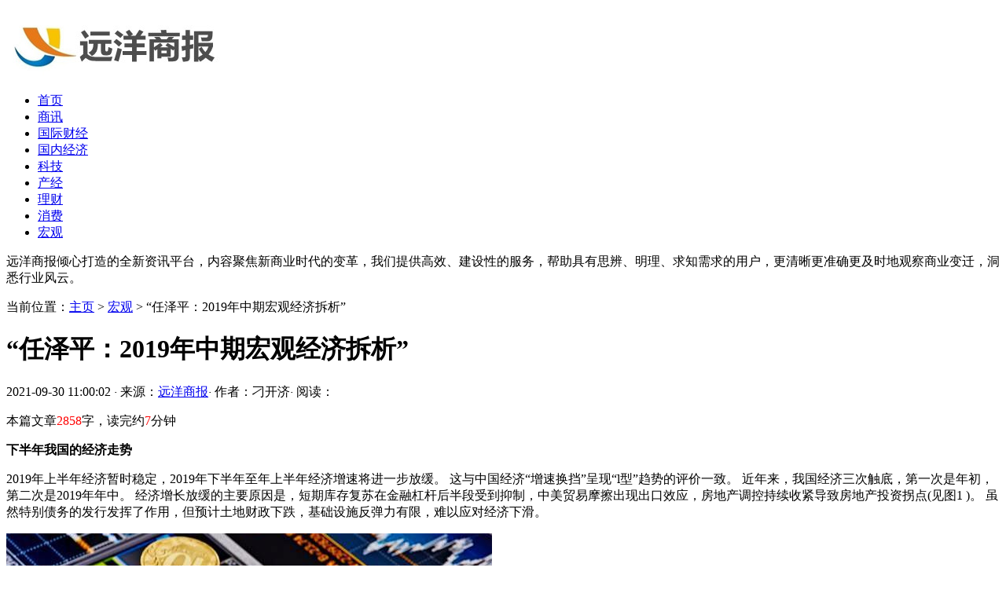

--- FILE ---
content_type: text/html
request_url: http://www.yuanmengshidai.com/yyhg/8790.html
body_size: 11199
content:
<!DOCTYPE HTML>
<html>
<head>
<meta charset="utf-8">
<meta http-equiv="X-UA-Compatible" content="IE=edge">
<meta name="viewport" content="width=device-width, initial-scale=1.0, user-scalable=0, minimum-scale=1.0, maximum-scale=1.0">
<meta http-equiv="Cache-Control" content="no-transform" /> 
<meta http-equiv="Cache-Control" content="no-siteapp" /> 
<title>“任泽平：2019年中期宏观经济拆析”-远洋商报</title>
<meta name="keywords" content="“,任泽平,2019年,中期,宏观经济,拆析,”,"/>
<meta name="description" content="下半年我国的经济走势 2019年上半年经济暂时稳定，2019年下半年至年上半年经济增速将进一步放缓。 这与中国经济“增速换挡”呈现“l型”趋势的评价一致。 近年来，我国经济三次触"/>
<link rel="stylesheet" type="text/css" href="/templets/default/style/default.css">
<script type="text/javascript" src="/templets/default/js/jquery1.42.min.js"></script>
</head>
<body>
<!-- 导航栏 -->
<div class="header">
  <div class="header-box">
    <div class="logo">
	  <a href="http://www.yuanmengshidai.com" title="远洋商报"><img src="/uploads/210823/1-210R3164159149.jpg" alt="远洋商报"></a>
	</div>
    <div class="nav" id="nav">
      <ul>
	    <li  ><a href='http://www.yuanmengshidai.com' title='远洋商报'>首页</a></li>
		<li><a href="/yysx/">商讯</a></li><li><a href="/yygjcj/">国际财经</a></li><li><a href="/yygnjj/">国内经济</a></li><li><a href="/keji/">科技</a></li><li><a href="/yycj/">产经</a></li><li><a href="/yylc/">理财</a></li><li><a href="/yyxf/">消费</a></li><li class="hover"><a href="/yyhg/">宏观</a></li>
	  </ul>
    </div>
	<a class="menu"></a>
	<div class="nav_bg" id="nav_bg"></div>
  </div>
</div>
<script>
// 侧边拦
(function() {
  var scrollTop = 0;
  function openModal() {
    scrollTop = document.scrollingElement.scrollTop;
    document.body.classList.add('fixed');
    document.body.style.top = -scrollTop + 'px';
    document.getElementById('nav').classList.add('menu_left');
    document.getElementById('nav_bg').classList.add('on');
  }
  function closeModal() {
    document.getElementById('nav_bg').classList.remove('on');
    document.getElementById('nav').classList.remove('menu_left');
    document.body.classList.remove('fixed');
    document.scrollingElement.scrollTop = scrollTop;
  }
  var btns = document.querySelectorAll('.menu');
  btns[0].onclick = openModal;
  document.querySelector('#nav_bg').onclick = closeModal;
})();
</script>

<div class="top-desc">
  <div class="box">
    <p>远洋商报倾心打造的全新资讯平台，内容聚焦新商业时代的变革，我们提供高效、建设性的服务，帮助具有思辨、明理、求知需求的用户，更清晰更准确更及时地观察商业变迁，洞悉行业风云。</p>
  </div>
</div>

<div class="contenter">
  <div class="main">

	<!--资讯列表-->
	<div class="white-con">
	  <div class="dqwz">
		<span>当前位置：<a href='http://www.yuanmengshidai.com/'>主页</a> > <a href='/yyhg/'>宏观</a> >  “任泽平：2019年中期宏观经济拆析”</span>
	  </div>
	  <div class="arcticle-head">
	    <h1>“任泽平：2019年中期宏观经济拆析”</h1>
		<div class="word-info">
		  <span>2021-09-30 11:00:02 </span><i>·</i>
		  <span>来源：<a href="http://www.yuanmengshidai.com">远洋商报</a></span><i>·</i>
		  <span>作者：刁开济</span><i>·</i>
		  <span>阅读：<script src="/plus/count.php?view=yes&aid=8790&mid=1" type='text/javascript' language="javascript"></script></span>
		</div>
	  </div>

	  <div class="article-body">
		<p>本篇文章<font color=red>2858</font>字，读完约<font color=red>7</font>分钟</p>
	    <p><strong>下半年我国的经济走势</strong></p><p>2019年上半年经济暂时稳定，2019年下半年至年上半年经济增速将进一步放缓。 这与中国经济“增速换挡”呈现“l型”趋势的评价一致。 近年来，我国经济三次触底，第一次是年初，第二次是2019年年中。 经济增长放缓的主要原因是，短期库存复苏在金融杠杆后半段受到抑制，中美贸易摩擦出现出口效应，房地产调控持续收紧导致房地产投资拐点(见图1 )。 虽然特别债务的发行发挥了作用，但预计土地财政下跌，基础设施反弹力有限，难以应对经济下滑。</p><p><img src='/uploads/diyimg/zcje9snwkkol0ehifw0kibiz34u9j5.png' title='“任泽平：2019年中期宏观经济拆析”' alt='“任泽平：2019年中期宏观经济拆析”'></p><p></p><p>2009年、年、年、2019年，我国经济出现4次短周期触底反弹，首要原因是地方政府、公司、居民部门不断大幅度杠杆化。 目前，宏观杠杆比率较高，微观主体部门承受杠杆空的时间有限。 因为这个短周期排斥力越来越弱。 随着年初m2和社会融资规模增长率见底，政策底(年第三季度)、市场底) 2019年第一季度)、经济底) 2019年中)相继出现。 但是，由于微观主体加杠杆空之间有限，新的经济增长点有待改革开放，预计m2和社会融资规模恢复力度不大，宽货币向宽信用的传导效率问题仍有待处理</p><p><img src='/uploads/diyimg/pjqwqbk4dj3vr3lwl1dvo7adzf89v9.png' title='“任泽平：2019年中期宏观经济拆析”' alt='“任泽平：2019年中期宏观经济拆析”'></p><p>从权益市场来看，股票的性价比很高，但取决于基本面、风险偏好、货币政策等各方面的博弈。 从债市来看，经济基本上有利于债市，但空之间有局限性。 从房地产市场来看，一二线城市房价反弹和三四线城市库存反弹的压力并存，人地联系问题尚未得到根本处理。</p><p><img src='/uploads/diyimg/1w664519e72fml2fmvq8org9ijy48w.png' title='“任泽平：2019年中期宏观经济拆析”' alt='“任泽平：2019年中期宏观经济拆析”'></p><p><strong>寻找新的经济增长点</strong></p><p>随着劳动力价格的上升、中美贸易摩擦的升级等，我国经济增长之前动能就在减弱，有必要寻找新的经济增长点。 历史上，新的增长点类似于20世纪80年代推出家庭联产承包责任制、开放乡镇公司和民营经济、推进沿海开放城市试点、1998年住房改革、2001年加入世贸组织融入全球市场等。</p><p><img src='/uploads/diyimg/emle4fggd6j813ak8oj2liz90mm77q.png' title='“任泽平：2019年中期宏观经济拆析”' alt='“任泽平：2019年中期宏观经济拆析”'></p><p>我认为中国的投资饱和是个伪命题。 中国人均gdp约9700美元，相当于美国的六分之一，而且东西差距极大。 虽然这个投资空之间巨大，但不是以前流传下来的“铁公鸡”(铁路、公路、基础设施)行业，而是新的投资行业——民生行业的教育医疗依然十分匮乏，科技创新行业重要的基础性研发依然是短板。</p><p><img src='/uploads/diyimg/wpv4zyprakrmfrruvq3efl4pyynyo5.png' title='“任泽平：2019年中期宏观经济拆析”' alt='“任泽平：2019年中期宏观经济拆析”'></p><p>在过去的十年里，地方政府、公司、居民不断举债，加杠杆空之间已经很有限了(见图2 )。 政府必须积极杠杆化，让微观主体“轻装”。 中央政府举债的首要措施是大幅度降低公司和居民的税收，建立实际的社会保障账户，提高居民的社会保障水平，放开使居民放心花费的汽车、金融、电信、医疗等领域管制，购买部分持股风险公司债务的好资产 等等。</p><p><img src='/uploads/diyimg/5khizijntnr8me57665h6xspo644df.png' title='“任泽平：2019年中期宏观经济拆析”' alt='“任泽平：2019年中期宏观经济拆析”'></p><p></p><p>当务之急是调动地方政府和公司家的积极性。 中国过去40年的成功在于社会主义市场化改革、全球化开放、地方经济锦标赛、民营经济活力爆发。 现在，要给地方政府新的激励，给民营公司的房子带来安全感，需要重大的理论创新突破。 当前，中美贸易摩擦不断升级，随着国内一些人对形势更加冷静的经济持续下滑，减税、削减费用和开放的力度必须更大、步伐必须更快。</p><p><img src='/uploads/diyimg/w4x2k4e9bv371smeiubo1rsb9dluhk.png' title='“任泽平：2019年中期宏观经济拆析”' alt='“任泽平：2019年中期宏观经济拆析”'></p><p><strong>世界经济停滞，新的缓慢周期将开始</strong></p><p>经济有自己的运营规律，趋势和周期，也就是潜在的增长率和商业周期共同决定。 从趋势看，我国经济正处于“增速换挡”期的“l型”触底期。 从运行周期来看，中国经济处于六个周期的重叠位置。 这是世界经济周期的前沿、金融周期的后半段、产能新周期的底部、房地产周期调控后期、库存周期从自主库存向被动库存恢复的早期、新政治周期。</p><p><img src='/uploads/diyimg/xi9ndq9fa3kh38ocupqv07y6mkwwle.png' title='“任泽平：2019年中期宏观经济拆析”' alt='“任泽平：2019年中期宏观经济拆析”'></p><p>2019年初以来，全球主要经济区块增长放缓。 经过长达10年的扩张，由于贸易摩擦的冲击，减税效果减退，库存、产能、房地产三个周期影响下方，美国经济也出现了停滞的迹象。 各央行纷纷发出“鸽子”派信号，全球新币宽松开放。</p><p><img src='/uploads/diyimg/i0tr9f9gnuxqvnnblaksv7bvwn4qug.png' title='“任泽平：2019年中期宏观经济拆析”' alt='“任泽平：2019年中期宏观经济拆析”'></p><p>从库存周期来看，年第三季度至2019年初处于库存周期的积极去库存阶段，2019年初放松了对经济的拉动。 2019年二季度以来，经济处于被动灭库复苏的初期，但受到金融周期后半段和中美贸易摩擦的压制。</p><p>从房地产市场来看，目前处于调控周期的后期。 虽然经济在下降，但在“房地产不炒”的政策下，房地产调控依然严格，特别是房地产融资依然严峻。 由于具有先进性的房地产销售、土地购买、资金来源指标大幅下跌，房地产投资拐点涌现(见图3 )。</p><p><img src='/uploads/diyimg/28qfhnxnf3tg1yksorhbjst6xebgjz.png' title='“任泽平：2019年中期宏观经济拆析”' alt='“任泽平：2019年中期宏观经济拆析”'></p><p></p><p>从金融杠杆周期来看，2009年以来，地方政府、国有公司、居民三大部门不断举债，宏观杠杆比率高，微观主体再次举债空之间有限。 目前，我国正处于改革开放以来第一轮金融周期的后半段，防范重大金融风险的化解具有特殊意义。</p><p><img src='/uploads/diyimg/6331z8lvj8r3fjeqycf9z7dnqudj5w.png' title='“任泽平：2019年中期宏观经济拆析”' alt='“任泽平：2019年中期宏观经济拆析”'></p><p><strong>中国经济在中美贸易摩擦方面具有足够的韧性</strong></p><p>随着中美贸易摩擦的升级，美方的战术意图和暗流越来越明显。 其目标显然不是缩小贸易赤字这么简单，更多的迹象是，美国高举贸易摩擦的旗帜，以中国经济的崛起和产业的升级为目标，特别是对中国高科( 600730 )技术行业实行战术遏制和“围堵”</p><p><img src='/uploads/diyimg/49xd6vvf5hsh9qj1lkrz87mb2oqpgt.png' title='“任泽平：2019年中期宏观经济拆析”' alt='“任泽平：2019年中期宏观经济拆析”'></p><p>随着中国经济的崛起，中美产业分工从互补到竞争的发展，以及中美在价值观、意识形态、国家治理上的分歧，近年来，美国政界、商界、社会各界对中国的看法发生了巨大变化，“鹰派”的言论不断兴起。 美方一些人认为，中国是政治权威主义、经济国家资本主义、贸易重商主义和国际关系上的新扩张主义。 我们认为这是对美国领导的西方世界的全面挑战。 中国经济崛起挑战美国经济霸权，中国进军高科技挑战美国高科技垄断地位，中国重商主义挑战美国贸易规则，中国“一带一路”挑战美国地缘政治，中国快速发展模式挑战美国意识形态和西方文明。</p><p><img src='/uploads/diyimg/xi9ndq9fa3kh38ocupqv07y6mkwwle.png' title='“任泽平：2019年中期宏观经济拆析”' alt='“任泽平：2019年中期宏观经济拆析”'></p><p>受益于全球化的美国金融和科技公司反对特朗普的贸易保护主义，希望中国在知识产权保护、市场准入等方面加以改善。 在美国“副歌区”之前就有传言称，失业者是支持特朗普对华强硬的主要政治基础，一些政治家的贸易保护主义和民粹主义是迎合这位选民的首要。</p><p><img src='/uploads/diyimg/16p7dv536i2gyqa6pemzfms26a6c6b.png' title='“任泽平：2019年中期宏观经济拆析”' alt='“任泽平：2019年中期宏观经济拆析”'></p><p>认为中美贸易摩擦具有长时间性和日益严峻的性，这是打着贸易保护主义旗号的遏制——中美贸易摩擦，中国的最高应对，是以更大的决心和勇气推进新一轮改革开放，坚定不移的。 对此，我们必须保持冷静和战术能力。</p><p>面对内外形势，我们最好的应对措施是推进改革开放，建设高水平的市场经济和开放体制。 我国主动提出基于“零关税、零壁垒、零补贴”的中美自由贸易区，降低关税，放松投资限制，减少负面清单，加强知识产权保护，进一步大力搞活服务业、大规模减税、降低费用，推进金融供给侧结构改革 要激发民营经济的信心活力，营造国有企业民营企业外资企业公平竞争的环境，激发地方政府各级部门的积极性。</p><p><img src='/uploads/diyimg/00welgbwf8t2vm70at8mw0cuh6k56e.png' title='“任泽平：2019年中期宏观经济拆析”' alt='“任泽平：2019年中期宏观经济拆析”'></p><p></p><p>我们必须清楚地深刻认识中国经济快速发展的巨大潜力和特点，如果重启改革开放，最好的投资机会就在中国(见图4 )。 中国有世界上最大的统一市场( 14亿人)，世界上最大的中等收入群体) 4亿人)； 中国城市化进程距离发达国家还有20个百分点空之间，潜力巨大的中国劳动力资源近9亿人，就业人数7亿多人，受过高等教育和职业教育的高素质人才1.7亿人，每年大学毕业生800多万人，人口红利完全符合人才红利。 新的改革开放将开启新的周期，释放巨大的活力。 这都表明，应对中美贸易摩擦，中国经济有足够的韧性和回旋余地。</p>

		<div class="wen">
		  <p>标题：“任泽平：2019年中期宏观经济拆析”</p>
		  <p>地址：http://www.yuanmengshidai.com/yyhg/8790.html</p>
		</div>
	  </div>

	  <div class="sxp">
	    <p class="pre">上一篇：<a href='/yyhg/8703.html'>“宏观审慎政策与货币政策 相互补充、相互强化”</a> </p>
	  	<p class="next">下一篇：<a href='/yyhg/8874.html'>“美国6月非农强劲，降息速度或将放缓，欧制造业PMI拖累欧元丨一德宏观”</a> </p>
	  </div>

	  <div class="article-copy">
	    <p>免责声明：远洋商报报道世界商业新闻与国际市场新闻,全面聚焦国内外最具影响力的大企业、新兴企业动态,本篇内容在网络上转载的，本站不为其真实性负责，只为传播网络信息为目的，非商业用途，如有异议请及时联系btr2018@163.com，本人将予以删除。</p>
	  </div>

	</div>
	<!--/资讯列表-->

	<div class="about-box">
	  <div class="about-title">
	    <h3>远洋商报推荐资讯</h3>
	  </div>
	  <div class="list-about">
	    <ul>
		      <div id='tagbfa37bc892b7aef6cf1deb3e534e929c'>
<li>
		    <div class="box">
			  <a href="/yyhg/4734.html">“宏观经济走弱 4银行一季度不良率上升”</a>
			  <p>经过记者万敏从北京出发 上市银行的季度报告出炉，优秀业绩的背后，依然笼罩着因资产质量和实体经济增长率下降而恶化的阴影。 4银行不良率季度比上升 公布的16家上市银行季度报</p>
			</div>
		  </li>
<li>
		    <div class="box">
			  <a href="/yyhg/6827.html">“年初宏观数据好于预期 经济下行仍需关注”</a>
			  <p>3月14日，根据国家统计局公布的数据，1-2月全国规模以上工业增加值为5.3% (除去春节的影响为6.1% )，去年12月为5.7%，去年全年为6.2%； 1-2月全国固定资产投资比去年同期名义增长6.1%，去</p>
			</div>
		  </li>
<li>
		    <div class="box">
			  <a href="/yyhg/6424.html">“是时候换个视角看中美货币政策周期了江海宏观债券研究专题报告20190412”</a>
			  <p>主要副本 2019年海外市场和去年最大的不同是，FRB的旅鸽，重叠欧日等经济板块，持续维持宽松政策，全球流动性整体宽松。 这是否意味着中国的货币政策将继续放松？ 朴素的直觉之一</p>
			</div>
		  </li>
<li>
		    <div class="box">
			  <a href="/yyhg/7847.html">“水果涨价影响几何？物价注意系列之三（海通宏观姜超、宋潇）”</a>
			  <p>重要提示: 《证券期货投资者适宜性管理办法》将于年7月1日正式实施，通过本微信订阅号发布的观点和新闻仅供海通证券( 600837 )专业投资者参考，完善的投资观点海通 如果您不是海通</p>
			</div>
		  </li>
<li>
		    <div class="box">
			  <a href="/yyhg/6579.html">“【招商宏观】年内PPI同比已经见底了吗？通胀问答系列之七”</a>
			  <p>招商证券宏观共享轩博士团队长期致力于宏观经济研究，秉承全球宏观、本土智慧的独特视角，力求为投资者提供最广阔的视野、最朴素的宏观经济研究成果。 问题和回答: 问题: “最</p>
			</div>
		  </li>
<li>
		    <div class="box">
			  <a href="/yyhg/8963.html">“CF40一季度宏观政策报告：可持续反弹仍面临掣肘”</a>
			  <p>财经新闻4月24日报道，中国金融四十人论坛今天发布了《2019年一季度宏观政策报告》。 报告作者、金融四十人论坛高级研究员张斌介绍，一季度宏观经济数据刚打开大门，此后经济反</p>
			</div>
		  </li>
<li>
		    <div class="box">
			  <a href="/yyhg/9312.html">“全球宏观面临三大风险 花费下降是中国经济首要问题”</a>
			  <p>证券时报记者沈宁 日前，钢之家主办的“第十五届钢铁产业快速发展战术及钢铁产品生产需求研讨会”在上海召开。 许多宏观经济学家在会议上分享了世界和中国对宏观经济的看法。</p>
			</div>
		  </li>
<li>
		    <div class="box">
			  <a href="/yyhg/8421.html">“【招商宏观】美国走弱，其余改善9月全球经济数据综述”</a>
			  <p>招商证券宏观共享轩博士团队长期致力于宏观经济研究，秉承全球宏观、本土智慧的独特视角，力求为投资者提供最广阔的视野、最朴素的宏观经济研究成果。 / h// S2 / 核心观点: 我们</p>
			</div>
		  </li>
<li>
		    <div class="box">
			  <a href="/yyhg/4764.html">“央行报告称2012年不断完整金融宏观调控体系”</a>
			  <p>由中国人民银行上海总部牵头，组织相关部门的专家学者共同编写了《中国金融市场快速发展报告()》，3月30日，该报告的部分复印件由央行上海总部发布。 央行表示，我国金融市场将</p>
			</div>
		  </li>
<li>
		    <div class="box">
			  <a href="/yyhg/6950.html">““求稳”和“谋变”2019年下半年宏观经济展望”</a>
			  <p>注意全球资本市场 / S2 /全球Capitalmarketobservation 7月30日，中共中央政治局召开会议，分析研究当前经济形势，部署下半年经济工作。 和以前相比，今年的国际形势奇怪，世界经济相对疲</p>
			</div>
		  </li>
    </div>

		</ul>
	  </div>
	
	</div>
  </div>

  <!--侧边栏-->
  <div class="side">

        <!--24小时热文-->
	<div class="side-item">
		<div class="side-nav">
		  <h2>24小时推荐资讯</h2>
		</div>
		<div class="side-hot">
		  <ul>
			    <div id='tag0ca1705d372e361b33ccb8ab8f0f3678'>
<li>
			  <div class="desc">
				<h2><a href="/yyhg/6579.html" title="“【招商宏观】年内PPI同比已经见底了吗？通胀问答系列之七”">“【招商宏观】年内PPI同比已经见底了吗？通胀问答系列之七”</a></h2>
			  </div>
			  <a href="/yyhg/6579.html"><img src="/uploads/diyimg/oolx7t0mgzu9c44y0fn52bei0vclsc-lp.png"></a>
			</li>
<li>
			  <div class="desc">
				<h2><a href="/yyhg/6949.html" title="“央行宏观审慎管理局局长：将进一步提升资本项目可兑换程度”">“央行宏观审慎管理局局长：将进一步提升资本项目可兑换程度”</a></h2>
			  </div>
			  <a href="/yyhg/6949.html"><img src="/uploads/diyimg/xfbl0atg4aweaju6dallwqsuxhfquk-lp.png"></a>
			</li>
<li>
			  <div class="desc">
				<h2><a href="/yyhg/6967.html" title="“美联储议息牵动市场神经 宏观数据趋稳增强信心”">“美联储议息牵动市场神经 宏观数据趋稳增强信心”</a></h2>
			  </div>
			  <a href="/yyhg/6967.html"><img src="/uploads/diyimg/t9ecb6ujf0ohaubx8evtdnxulfdnnq-lp.png"></a>
			</li>
<li>
			  <div class="desc">
				<h2><a href="/yyhg/4764.html" title="“央行报告称2012年不断完整金融宏观调控体系”">“央行报告称2012年不断完整金融宏观调控体系”</a></h2>
			  </div>
			  <a href="/yyhg/4764.html"><img src="/images/defaultpic.gif"></a>
			</li>
<li>
			  <div class="desc">
				<h2><a href="/yyhg/4734.html" title="“宏观经济走弱 4银行一季度不良率上升”">“宏观经济走弱 4银行一季度不良率上升”</a></h2>
			  </div>
			  <a href="/yyhg/4734.html"><img src="/uploads/diyimg/ul6h3dvr69n8f7mfu65c8uddtv86cr-lp.png"></a>
			</li>
    </div>

		  </ul>
		</div>
	  </div>
	  <!--/24小时热文-->
  
	  <!--精彩图文-->
	  <div class="side-item">
		<div class="side-nav">
		  <h2>精彩图文</h2>
		</div>
		<div class="side-img-list">
		  <ul>
			<li>
			  <div class="box">
				  <a href="/yyhg/10282.html" title="“【招商宏观】中美经贸关系有望迎来4”">
					  <img src="/uploads/diyimg/rrbjet2tq295syvdyghhlqvjljepou-lp.png">
					  <p>“【招商宏观】中美经贸关系有望迎来4”</p>
				  </a>
			  </div>
			</li>
<li>
			  <div class="box">
				  <a href="/yyhg/9772.html" title="“增速换档，中枢下移从日韩转型经验看下一个十年（海通宏观姜超、于博、陈">
					  <img src="/uploads/diyimg/z78mxjpxy02d45ujo1a32rsdldr2fw-lp.png">
					  <p>“增速换档，中枢下移从日韩转型经验看下一个十年（海通宏观姜超、于博、陈</p>
				  </a>
			  </div>
			</li>
<li>
			  <div class="box">
				  <a href="/yyhg/9697.html" title="“3月首要宏观数据有望回暖 经济依然“稳”字当头”">
					  <img src="/uploads/diyimg/cgbunl9pt4hpgw0hi149hy0719tyd8-lp.png">
					  <p>“3月首要宏观数据有望回暖    经济依然“稳”字当头”</p>
				  </a>
			  </div>
			</li>
<li>
			  <div class="box">
				  <a href="/yyhg/9312.html" title="“全球宏观面临三大风险 花费下降是中国经济首要问题”">
					  <img src="/uploads/diyimg/yp83j1rzfnup4mt6la9phem7zscmfq-lp.png">
					  <p>“全球宏观面临三大风险 花费下降是中国经济首要问题”</p>
				  </a>
			  </div>
			</li>
<li>
			  <div class="box">
				  <a href="/yyhg/9277.html" title="“宏观数据虽利好不断 无风险利率上行制约反弹空间”">
					  <img src="/uploads/diyimg/9kut0r2boe19j2txghwcomy7m9rtka-lp.png">
					  <p>“宏观数据虽利好不断 无风险利率上行制约反弹空间”</p>
				  </a>
			  </div>
			</li>
<li>
			  <div class="box">
				  <a href="/yyhg/9148.html" title="“一季度多项宏观指标超预期 中国经济“提质”步稳蹄疾”">
					  <img src="/uploads/diyimg/00463hd3n5uhz4nh99o8emc7txsdd2-lp.png">
					  <p>“一季度多项宏观指标超预期 中国经济“提质”步稳蹄疾”</p>
				  </a>
			  </div>
			</li>

		  </ul>
		</div>
	  </div>
	  <!--/精彩图文-->
  
	  <!--新闻排行-->
	  <div class="side-item">
		<div class="side-nav">
		  <h2>远洋商报浏览榜</h2>
		</div>
		<div class="side-click">
		  <ul>
			<li>
			  <a href="/yyhg/6338.html">1.“工业生产改善，关注通胀回升海通宏观周报（姜超 等）”</a>
			  <span>185</span>
			</li>
<li>
			  <a href="/yyhg/6579.html">2.“【招商宏观】年内PPI同比已经见底了吗？通胀问答系列之七”</a>
			  <span>185</span>
			</li>
<li>
			  <a href="/yyhg/10282.html">3.“【招商宏观】中美经贸关系有望迎来4”</a>
			  <span>177</span>
			</li>
<li>
			  <a href="/yyhg/7723.html">4.“重心偏向稳增长，宏观杠杆率再度攀升2019年一季度中国杠杆率报告”</a>
			  <span>170</span>
			</li>
<li>
			  <a href="/yyhg/7160.html">5.“上半年宏观经济总体平稳不存在制造业整体外迁情况”</a>
			  <span>158</span>
			</li>
<li>
			  <a href="/yyhg/2418.html">6.“银监会于学军：中国金融监管应着眼于宏观思维”</a>
			  <span>149</span>
			</li>
<li>
			  <a href="/yyhg/7698.html">7.“深改委第八次会议：加快树立宏观调控五大体系”</a>
			  <span>149</span>
			</li>
<li>
			  <a href="/yyhg/4734.html">8.“宏观经济走弱 4银行一季度不良率上升”</a>
			  <span>148</span>
			</li>
<li>
			  <a href="/yyhg/6272.html">9.“猪周期开启，怎么影响通胀？物价注意系列之一（海通宏观姜超、李金柳）”</a>
			  <span>148</span>
			</li>
<li>
			  <a href="/yyhg/8925.html">10.“宏观政策适度微调 财政政策需进一步发力”</a>
			  <span>139</span>
			</li>

		  </ul>
		</div>
  
	  </div>
	  <!--/新闻排行-->

	<!--网站简介-->
	<div class="side-item">
	  <div class="side-nav">
	    <h2>远洋商报网简介</h2>
	  </div>
	  <div class="side-desc">
		<p>远洋商报依托多年积累的品牌影响力、强大的资本圈资源、雄厚的采编及专业服务力量，全景网正成为覆盖媒体、路演互动、金融服务等业务的一站式资本服务平台。快速、准确、权威、专业的财经通讯社。全面追踪全球30,000多家包括通讯社、政府网站、正规新闻机构和垂直媒体在内的信源，365天7*24小时不间断提供电报快讯。全球逾500名记者、编辑团队，渗透各个领域，具备强大的独家信息获取和重磅独家新闻、深度追踪报道的内容生产能力。</p>
	  </div>
	</div>
	<!--/网站简介-->

  </div>
  <!--/侧边栏-->

</div>

<!--页脚-->
<div class="footer">
  <div class="footer-box">
    <div class="footer-nav">
	  <ul>
	  	<li><a href="/">首页</a></li>
	    <li  ><a href='http://www.yuanmengshidai.com' title='远洋商报'>首页</a></li>
		<li><a href="/yysx/">商讯</a></li><li><a href="/yygjcj/">国际财经</a></li><li><a href="/yygnjj/">国内经济</a></li><li><a href="/keji/">科技</a></li><li><a href="/yycj/">产经</a></li><li><a href="/yylc/">理财</a></li><li><a href="/yyxf/">消费</a></li><li class="hover"><a href="/yyhg/">宏观</a></li>
	  </ul>
	</div>
	<div class="footer-copy">
	  <p>Copyright © 2008-2021   |   All Right Reserved.   |  远洋商报@版权所有  |  网站备案：沪ICP备16040903号</p>
	</div>
	<div class="links">
	  <a href='/sitemap.html' target='_blank'>网站地图</a> <a href='/sitemap.xml' target='_blank'>百度地图</a> 
    </div>
  </div>
</div>
<script language="javascript" src="http://www.yuanmengshidai.com/plus/ajax_sh.php"></script>

<!--/页脚-->

</body>
</html>